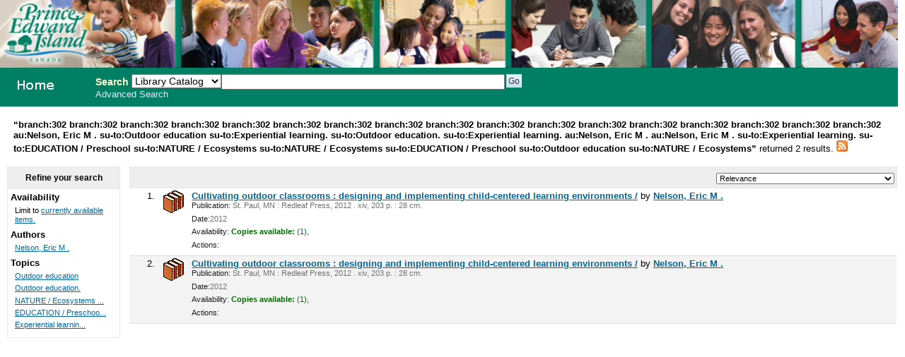

--- FILE ---
content_type: text/html; charset=UTF-8
request_url: http://302.schoollibrary.edu.pe.ca/cgi-bin/koha/opac-search.pl?&limit=branch:302&limit=branch:302&limit=branch:302&limit=branch:302&limit=branch:302&limit=branch:302&limit=branch:302&limit=branch:302&limit=branch:302&limit=branch:302&limit=branch:302&limit=branch:302&limit=branch:302&limit=branch:302&limit=branch:302&limit=branch:302&limit=au:Nelson,%20Eric%20M%20.&limit=su-to:Outdoor%20education&limit=su-to:Experiential%20learning.&limit=su-to:Outdoor%20education.&limit=su-to:Experiential%20learning.&limit=au:Nelson,%20Eric%20M%20.&limit=au:Nelson,%20Eric%20M%20.&limit=su-to:Experiential%20learning.&limit=su-to:EDUCATION%20/%20Preschool%20&limit=su-to:NATURE%20/%20Ecosystems%20&limit=su-to:NATURE%20/%20Ecosystems%20&limit=su-to:EDUCATION%20/%20Preschool%20&limit=su-to:Outdoor%20education&sort_by=relevance_asc&limit=su-to:NATURE%20/%20Ecosystems%20&%20Habitats%20/%20General.
body_size: 3871
content:
<!DOCTYPE html PUBLIC "-//W3C//DTD XHTML 1.0 Transitional//EN"
    "http://www.w3.org/TR/xhtml1/DTD/xhtml1-transitional.dtd">
<html lang="en" xml:lang="en"  xmlns="http://www.w3.org/1999/xhtml">
<head>
<title>

PEI School Library System Catalog &rsaquo; 

	Results of Search &nbsp;with limit(s):&nbsp;'branch:302 branch:302 branch:302 branch:302 branch:302 branch:302 branch:302 branch:302 branch:302 branch:302 branch:302 branch:302 branch:302 branch:302 branch:302 branch:302 branch:302 au:Nelson, Eric M . su-to:Outdoor education su-to:Experiential learning. su-to:Outdoor education. su-to:Experiential learning. au:Nelson, Eric M . au:Nelson, Eric M . su-to:Experiential learning. su-to:EDUCATION / Preschool su-to:NATURE / Ecosystems su-to:NATURE / Ecosystems su-to:EDUCATION / Preschool su-to:Outdoor education su-to:NATURE / Ecosystems' 

</title>
<meta http-equiv="Content-Type" content="text/html; charset=utf-8" />
<meta name="generator" content="Koha 3.0001005" /> <!-- leave this for stats -->
<link rel="shortcut icon" href="/opac-tmpl/prog/en/includes/favicon.ico" type="image/x-icon" />

<link rel="stylesheet" type="text/css" href="/opac-tmpl/prog/en/css/opac.css" />
<link rel="stylesheet" type="text/css" href="/opac-tmpl/prog/en/css/colors.css" />
<link rel="stylesheet" type="text/css" media="print" href="/opac-tmpl/prog/en/css/print.css" />
<link rel="stylesheet" type="text/css" href="/opac-tmpl/prog/en/lib/jquery/plugins/ui.tabs.css" />

<!-- yui js --> 
<script type="text/javascript" src="/opac-tmpl/prog/en/lib/yui/utilities/utilities.js"></script> 
<script type="text/javascript" src="/opac-tmpl/prog/en/lib/yui/container/container-min.js"></script> 
<script type="text/javascript" src="/opac-tmpl/prog/en/lib/yui/menu/menu-min.js"></script> 
<script type="text/javascript" src="/opac-tmpl/prog/en/lib/jquery/jquery.js"></script>
<script type="text/javascript" src="/opac-tmpl/prog/en/lib/jquery/plugins/ui.tabs.js"></script>
<script type="text/javascript" src="/opac-tmpl/prog/en/lib/jquery/plugins/jquery.dimensions-min.js"></script>
<script type="text/javascript" src="/opac-tmpl/prog/en/lib/jquery/plugins/jquery.hoverIntent.minified.js"></script>
<script type="text/javascript" src="/opac-tmpl/prog/en/lib/jquery/plugins/jquery.dropshadow-min.js"></script>
<script type="text/javascript" language="javascript" src="/opac-tmpl/prog/en/js/script.js"></script>

<script type="text/javascript" language="javascript"
>var readCookie;</script>

<script type="text/javascript" language="javascript">
	//<![CDATA[
    
	
	
	//]]>
</script>
<link rel="unapi-server" type="application/xml" title="unAPI" href="/cgi-bin/koha/unapi" />

<link rel="alternate" type="application/rss+xml" title="PEI School Library System Search RSS Feed" href="http://302.schoollibrary.edu.pe.ca/cgi-bin/koha/opac-search.pl?&amp;limit=branch:302&amp;limit=branch:302&amp;limit=branch:302&amp;limit=branch:302&amp;limit=branch:302&amp;limit=branch:302&amp;limit=branch:302&amp;limit=branch:302&amp;limit=branch:302&amp;limit=branch:302&amp;limit=branch:302&amp;limit=branch:302&amp;limit=branch:302&amp;limit=branch:302&amp;limit=branch:302&amp;limit=branch:302&amp;limit=branch:302&amp;limit=au:Nelson, Eric M .&amp;limit=su-to:Outdoor education&amp;limit=su-to:Experiential learning.&amp;limit=su-to:Outdoor education.&amp;limit=su-to:Experiential learning.&amp;limit=au:Nelson, Eric M .&amp;limit=au:Nelson, Eric M .&amp;limit=su-to:Experiential learning.&amp;limit=su-to:EDUCATION / Preschool &amp;limit=su-to:NATURE / Ecosystems &amp;limit=su-to:NATURE / Ecosystems &amp;limit=su-to:EDUCATION / Preschool &amp;limit=su-to:Outdoor education&amp;limit=su-to:NATURE / Ecosystems &amp;format=rss2" />


<script type="text/javascript" src="/opac-tmpl/prog/en/lib/jquery/plugins/jquery.checkboxes.pack.js"></script>
<script type="text/javascript">
//<![CDATA[
$(document).ready(function(){
	var param1 = "<label for=\"addto\">Add to: <\/label><select name=\"addto\" id=\"addto\"><option value=\"\"><\/option>"+"<\/select> <input type=\"submit\" class=\"submit\" value=\"Save\" />";
	$('#sortsubmit').hide();
    $('#sort_by').change(function() {
        $('#bookbag_form').submit();
    });
	var clearallstring="<a id=\"CheckNone\" href=\"#\">"+_("Clear All")+"<\/a>";
	var selectallstring="<a id=\"CheckAll\" href=\"#\">"+_("Select All")+"<\/a>";
	$("span.clearall").html(clearallstring);
	$("span.checkall").html(selectallstring);
	$("span.addto").html(param1);
	$("#addto").change(function(){
		cartList();
	});
	$(".addto").find("input:submit").click(function(){
		cartList();
		return false;
	});
	function cartList(){
			if($("#addto").find("option:selected").attr("value") == "addtolist"){
			var shelfnumber = $("#addto").find("option:selected").attr("id").replace("s","");
			if (vShelfAdd()) {
			Dopop('/cgi-bin/koha/opac-addbybiblionumber.pl?selectedshelf='+shelfnumber+'&' + vShelfAdd());
			}
			return false;			
		} else if($("#addto").find("option:selected").attr("value") == "newlist"){
			 alert('You must be logged in to create or add to Lists'); 
			return false;	
		}
		if($("#addto").find("option:selected").attr("value") == "addtocart"){
			addMultiple();
			return false;
		 }
	}
    $("#CheckAll").click(function(){
        $("#bookbag_form").checkCheckboxes();
        return false;
    });
    $("#CheckNone").click(function(){
        $("#bookbag_form").unCheckCheckboxes();
        return false;
    }); 
	
    
});
//]]>
</script>
</head>
<body id="results">
	<div id="doc3" class="yui-t1">
   <div id="bd">

<div id="header-wrapper"><div id="members">
  
</div>
  
	<img src="/ITSS_images/educ.jpg" width = 100%>
  
<div id="opac-main-search" class="yui-g">
   
   <h1 id="libraryname" style="background-image: url('/ITSS_images/opac_small_image.gif');">
   <a href="/cgi-bin/koha/opac-main.pl">PEI School Library System</a></h1>

<div id="fluid">
<div id="fluid-offset">
<form name="searchform" method="get" action="/cgi-bin/koha/opac-search.pl" id="searchform">
	<label for="masthead_search" class="left"> Search  </label>
	<select name="idx" id="masthead_search" class="left" style="max-width:9em;width:9em;">
	
        <option value="">Library Catalog</option>
		
		
        <option value="ti">Title</option>
		
		
        <option value="au">Author</option>
		
		
        <option value="su">Subject</option>
		
		
		<option value="nb">ISBN</option>
		
		
        <option value="se">Series</option>
		
		
        <option value="callnum">Call Number</option>
		</select>

        <input type="text" name="q" class="left" style="width: 35%; font-size: 111%;" />

        
        <input type="submit" value="Go" id="searchsubmit" class="left" />



    </form>


<div id="moresearches">
<a href="/cgi-bin/koha/opac-search.pl">Advanced Search</a>






</div>
 </div>
</div>




</div>
</div>
<div id="breadcrumbs" class="yui-g"><p><strong>&ldquo;branch:302 branch:302 branch:302 branch:302 branch:302 branch:302 branch:302 branch:302 branch:302 branch:302 branch:302 branch:302 branch:302 branch:302 branch:302 branch:302 branch:302 au:Nelson, Eric M . su-to:Outdoor education su-to:Experiential learning. su-to:Outdoor education. su-to:Experiential learning. au:Nelson, Eric M . au:Nelson, Eric M . su-to:Experiential learning. su-to:EDUCATION / Preschool su-to:NATURE / Ecosystems su-to:NATURE / Ecosystems su-to:EDUCATION / Preschool su-to:Outdoor education su-to:NATURE / Ecosystems&rdquo; </strong>returned 2 results. 
<a href="http://302.schoollibrary.edu.pe.ca/cgi-bin/koha/opac-search.pl?&amp;limit=branch:302&amp;limit=branch:302&amp;limit=branch:302&amp;limit=branch:302&amp;limit=branch:302&amp;limit=branch:302&amp;limit=branch:302&amp;limit=branch:302&amp;limit=branch:302&amp;limit=branch:302&amp;limit=branch:302&amp;limit=branch:302&amp;limit=branch:302&amp;limit=branch:302&amp;limit=branch:302&amp;limit=branch:302&amp;limit=branch:302&amp;limit=au:Nelson, Eric M .&amp;limit=su-to:Outdoor education&amp;limit=su-to:Experiential learning.&amp;limit=su-to:Outdoor education.&amp;limit=su-to:Experiential learning.&amp;limit=au:Nelson, Eric M .&amp;limit=au:Nelson, Eric M .&amp;limit=su-to:Experiential learning.&amp;limit=su-to:EDUCATION / Preschool &amp;limit=su-to:NATURE / Ecosystems &amp;limit=su-to:NATURE / Ecosystems &amp;limit=su-to:EDUCATION / Preschool &amp;limit=su-to:Outdoor education&amp;limit=su-to:NATURE / Ecosystems &amp;format=rss2"><img src="/opac-tmpl/prog/images/feed-icon-16x16.png" alt="Subscribe to this search" title="Subscribe to this search" border="0" /></a></p></div>




	<div id="yui-main">
	<div class="yui-b">
	<div class="container">
  

	
	
<!-- Search Results Table -->



    <div class="searchresults">
	<form action="/cgi-bin/koha/opac-search.pl" method="get" name="bookbag_form" id="bookbag_form">
		
		
		
		<input type="hidden" name="limit" value="branch:302"/>
		
		<input type="hidden" name="limit" value="branch:302"/>
		
		<input type="hidden" name="limit" value="branch:302"/>
		
		<input type="hidden" name="limit" value="branch:302"/>
		
		<input type="hidden" name="limit" value="branch:302"/>
		
		<input type="hidden" name="limit" value="branch:302"/>
		
		<input type="hidden" name="limit" value="branch:302"/>
		
		<input type="hidden" name="limit" value="branch:302"/>
		
		<input type="hidden" name="limit" value="branch:302"/>
		
		<input type="hidden" name="limit" value="branch:302"/>
		
		<input type="hidden" name="limit" value="branch:302"/>
		
		<input type="hidden" name="limit" value="branch:302"/>
		
		<input type="hidden" name="limit" value="branch:302"/>
		
		<input type="hidden" name="limit" value="branch:302"/>
		
		<input type="hidden" name="limit" value="branch:302"/>
		
		<input type="hidden" name="limit" value="branch:302"/>
		
		<input type="hidden" name="limit" value="branch:302"/>
		
		<input type="hidden" name="limit" value="au:Nelson, Eric M ."/>
		
		<input type="hidden" name="limit" value="su-to:Outdoor education"/>
		
		<input type="hidden" name="limit" value="su-to:Experiential learning."/>
		
		<input type="hidden" name="limit" value="su-to:Outdoor education."/>
		
		<input type="hidden" name="limit" value="su-to:Experiential learning."/>
		
		<input type="hidden" name="limit" value="au:Nelson, Eric M ."/>
		
		<input type="hidden" name="limit" value="au:Nelson, Eric M ."/>
		
		<input type="hidden" name="limit" value="su-to:Experiential learning."/>
		
		<input type="hidden" name="limit" value="su-to:EDUCATION / Preschool "/>
		
		<input type="hidden" name="limit" value="su-to:NATURE / Ecosystems "/>
		
		<input type="hidden" name="limit" value="su-to:NATURE / Ecosystems "/>
		
		<input type="hidden" name="limit" value="su-to:EDUCATION / Preschool "/>
		
		<input type="hidden" name="limit" value="su-to:Outdoor education"/>
		
		<input type="hidden" name="limit" value="su-to:NATURE / Ecosystems "/>
		
		

        <!-- TABLE RESULTS START -->
        <table>
		<tr><td colspan="5" class="resultscontrol" style="border : 1px solid #e8e8e8;">
		<div class="resort"> <select id="sort_by" name="sort_by"> <option value="relevance">Relevance</option>
<optgroup label="Popularity">
<option value="popularity_dsc">Popularity (Most to Least)</option>
<option value="popularity_asc">Popularity (Least to Most)</option>
</optgroup>
<optgroup label="Author">
<option value="author_az">Author (A-Z)</option>
<option value="author_za">Author (Z-A)</option>
</optgroup>
<optgroup label="Call Number">
<option value="call_number_asc">Call Number (Non-fiction 0-9 to Fiction A-Z)</option>
<option value="call_number_dsc">Call Number (Fiction Z-A to Non-fiction 9-0)</option>
</optgroup>
<optgroup label="Dates">
<option value="pubdate_dsc">Publication/Copyright Date: Newest to Oldest</option>
<option value="pubdate_asc">Publication/Copyright Date: Oldest to Newest</option>
<option value="acqdate_dsc">Acquisition Date: Newest to Oldest</option>
<option value="acqdate_asc">Acquisition Date: Oldest to Newest</option>
</optgroup>
<optgroup label="Title">
<option value="title_az">Title (A-Z)</option>
<option value="title_za">Title (Z-A)</option>
</optgroup>

 </select> <input type="submit" class="submit clearfix" id="sortsubmit" value="Go" /></div>
        

        </td></tr>
            <!-- Actual Search Results -->
            
            
                <tr>
            

                <td class="select selectcol"></td>
                <td class="select selectcol">1.</td>

				
				<td class="itypecol">
                
				<img src="/opac-tmpl/prog/itemtypeimg/npl/Reference.gif" title="09.  Reference" alt="09.  Reference" />
                
				</td>
                

				

				<td>
                <!-- COinS / OpenURL --><span class="Z3988" title="ctx_ver=Z39.88-2004&rft_val_fmt=info%3Aofi%2Ffmt%3Akev%3Amtx%3Abook&rft.genre=book&rft.btitle=Cultivating+outdoor+classrooms+:&rft.isbn=9781605540252+(pbk.)&rft.issn=&rft.aulast=&rft.aufirst=&rft.au=Nelson,+Eric+M+.&rft.pub=Redleaf+Press,&rft.date=2012."></span>

				
				
                                <a class="title" href="/cgi-bin/koha/opac-detail.pl?biblionumber=333130" title="View details for this title">Cultivating outdoor classrooms : designing and implementing child-centered learning environments /</a>
                                
                                
                                by <a href="/cgi-bin/koha/opac-search.pl?q=au:Nelson%2C%20Eric%20M%20." title="Search for works by this author">Nelson, Eric M .</a>
                                
				<span class="results_summary"><span class="label">Publication:</span>
                        St. Paul, MN : Redleaf Press, 2012
                        . xiv, 203 p. :
                        
                         28 cm.
                        
                </span>
                <span class="results_summary"><span class="label">Date:</span>2012</span>

				<span class="results_summary">
                <span class="label">Availability:</span>
                    
                    <span class="available"><strong>Copies available:</strong>
                    

                    
                        
                    

                    
                    (1),
                    
                    </span>
                    
                    <span class="unavailable">
                    
                    
                    
                    
                    
                    
                    </span>
                </span>

				
				
				
				

<span class="results_summary actions"><span class="label">Actions:</span>
				

				
        		
				</span>
				</td><td>
					<a class="p1" href="/cgi-bin/koha/opac-detail.pl?biblionumber=333130">
                    
                    
                    </a>
                    
				</td>
                </tr>
                
            
                <tr class="highlight">
            

                <td class="select selectcol"></td>
                <td class="select selectcol">2.</td>

				
				<td class="itypecol">
                
				<img src="/opac-tmpl/prog/itemtypeimg/npl/Reference.gif" title="09.  Reference" alt="09.  Reference" />
                
				</td>
                

				

				<td>
                <!-- COinS / OpenURL --><span class="Z3988" title="ctx_ver=Z39.88-2004&rft_val_fmt=info%3Aofi%2Ffmt%3Akev%3Amtx%3Abook&rft.genre=book&rft.btitle=Cultivating+outdoor+classrooms+:&rft.isbn=9781605540252+(pbk.)&rft.issn=&rft.aulast=&rft.aufirst=&rft.au=Nelson,+Eric+M+.&rft.pub=Redleaf+Press,&rft.date=2012."></span>

				
				
                                <a class="title" href="/cgi-bin/koha/opac-detail.pl?biblionumber=333199" title="View details for this title">Cultivating outdoor classrooms : designing and implementing child-centered learning environments /</a>
                                
                                
                                by <a href="/cgi-bin/koha/opac-search.pl?q=au:Nelson%2C%20Eric%20M%20." title="Search for works by this author">Nelson, Eric M .</a>
                                
				<span class="results_summary"><span class="label">Publication:</span>
                        St. Paul, MN : Redleaf Press, 2012
                        . xiv, 203 p. :
                        
                         28 cm.
                        
                </span>
                <span class="results_summary"><span class="label">Date:</span>2012</span>

				<span class="results_summary">
                <span class="label">Availability:</span>
                    
                    <span class="available"><strong>Copies available:</strong>
                    

                    
                        
                    

                    
                    (1),
                    
                    </span>
                    
                    <span class="unavailable">
                    
                    
                    
                    
                    
                    
                    </span>
                </span>

				
				
				
				

<span class="results_summary actions"><span class="label">Actions:</span>
				

				
        		
				</span>
				</td><td>
					<a class="p1" href="/cgi-bin/koha/opac-detail.pl?biblionumber=333199">
                    
                    
                    </a>
                    
				</td>
                </tr>
                
            </table>
    </form>
        </div>
    
	


    

	
</div>    
</div>
</div>
        
<div class="yui-b"><div class="container">
        <!-- FACETS START -->
		

<div id="search-facets">
<h4>Refine your search</h4>
<ul>
	<li>Availability<ul><li>Limit to <a href="/cgi-bin/koha/opac-search.pl?&limit=branch:302&limit=branch:302&limit=branch:302&limit=branch:302&limit=branch:302&limit=branch:302&limit=branch:302&limit=branch:302&limit=branch:302&limit=branch:302&limit=branch:302&limit=branch:302&limit=branch:302&limit=branch:302&limit=branch:302&limit=branch:302&limit=branch:302&limit=au:Nelson, Eric M .&limit=su-to:Outdoor education&limit=su-to:Experiential learning.&limit=su-to:Outdoor education.&limit=su-to:Experiential learning.&limit=au:Nelson, Eric M .&limit=au:Nelson, Eric M .&limit=su-to:Experiential learning.&limit=su-to:EDUCATION / Preschool &limit=su-to:NATURE / Ecosystems &limit=su-to:NATURE / Ecosystems &limit=su-to:EDUCATION / Preschool &limit=su-to:Outdoor education&limit=su-to:NATURE / Ecosystems &amp;sort_by=relevance_asc&amp;limit=available">currently available items.</a></li></ul>
	
	</li>
	

<li id="au_id">
Authors





<ul>
        <li><a href="/cgi-bin/koha/opac-search.pl?&limit=branch:302&limit=branch:302&limit=branch:302&limit=branch:302&limit=branch:302&limit=branch:302&limit=branch:302&limit=branch:302&limit=branch:302&limit=branch:302&limit=branch:302&limit=branch:302&limit=branch:302&limit=branch:302&limit=branch:302&limit=branch:302&limit=branch:302&limit=au:Nelson, Eric M .&limit=su-to:Outdoor education&limit=su-to:Experiential learning.&limit=su-to:Outdoor education.&limit=su-to:Experiential learning.&limit=au:Nelson, Eric M .&limit=au:Nelson, Eric M .&limit=su-to:Experiential learning.&limit=su-to:EDUCATION / Preschool &limit=su-to:NATURE / Ecosystems &limit=su-to:NATURE / Ecosystems &limit=su-to:EDUCATION / Preschool &limit=su-to:Outdoor education&limit=su-to:NATURE / Ecosystems &amp;sort_by=relevance_asc&amp;limit=au:Nelson, Eric M ." title="Nelson, Eric M .">Nelson, Eric M .</a> <!-- (2) --></li>
</ul></li>

<li id="su-to_id">


Topics



<ul>
        <li><a href="/cgi-bin/koha/opac-search.pl?&limit=branch:302&limit=branch:302&limit=branch:302&limit=branch:302&limit=branch:302&limit=branch:302&limit=branch:302&limit=branch:302&limit=branch:302&limit=branch:302&limit=branch:302&limit=branch:302&limit=branch:302&limit=branch:302&limit=branch:302&limit=branch:302&limit=branch:302&limit=au:Nelson, Eric M .&limit=su-to:Outdoor education&limit=su-to:Experiential learning.&limit=su-to:Outdoor education.&limit=su-to:Experiential learning.&limit=au:Nelson, Eric M .&limit=au:Nelson, Eric M .&limit=su-to:Experiential learning.&limit=su-to:EDUCATION / Preschool &limit=su-to:NATURE / Ecosystems &limit=su-to:NATURE / Ecosystems &limit=su-to:EDUCATION / Preschool &limit=su-to:Outdoor education&limit=su-to:NATURE / Ecosystems &amp;sort_by=relevance_asc&amp;limit=su-to:Outdoor education" title="Outdoor education">Outdoor education</a> <!-- (2) --></li><li><a href="/cgi-bin/koha/opac-search.pl?&limit=branch:302&limit=branch:302&limit=branch:302&limit=branch:302&limit=branch:302&limit=branch:302&limit=branch:302&limit=branch:302&limit=branch:302&limit=branch:302&limit=branch:302&limit=branch:302&limit=branch:302&limit=branch:302&limit=branch:302&limit=branch:302&limit=branch:302&limit=au:Nelson, Eric M .&limit=su-to:Outdoor education&limit=su-to:Experiential learning.&limit=su-to:Outdoor education.&limit=su-to:Experiential learning.&limit=au:Nelson, Eric M .&limit=au:Nelson, Eric M .&limit=su-to:Experiential learning.&limit=su-to:EDUCATION / Preschool &limit=su-to:NATURE / Ecosystems &limit=su-to:NATURE / Ecosystems &limit=su-to:EDUCATION / Preschool &limit=su-to:Outdoor education&limit=su-to:NATURE / Ecosystems &amp;sort_by=relevance_asc&amp;limit=su-to:Outdoor education." title="Outdoor education.">Outdoor education.</a> <!-- (2) --></li><li><a href="/cgi-bin/koha/opac-search.pl?&limit=branch:302&limit=branch:302&limit=branch:302&limit=branch:302&limit=branch:302&limit=branch:302&limit=branch:302&limit=branch:302&limit=branch:302&limit=branch:302&limit=branch:302&limit=branch:302&limit=branch:302&limit=branch:302&limit=branch:302&limit=branch:302&limit=branch:302&limit=au:Nelson, Eric M .&limit=su-to:Outdoor education&limit=su-to:Experiential learning.&limit=su-to:Outdoor education.&limit=su-to:Experiential learning.&limit=au:Nelson, Eric M .&limit=au:Nelson, Eric M .&limit=su-to:Experiential learning.&limit=su-to:EDUCATION / Preschool &limit=su-to:NATURE / Ecosystems &limit=su-to:NATURE / Ecosystems &limit=su-to:EDUCATION / Preschool &limit=su-to:Outdoor education&limit=su-to:NATURE / Ecosystems &amp;sort_by=relevance_asc&amp;limit=su-to:NATURE / Ecosystems & Habitats / General." title="NATURE / Ecosystems &amp; Habitats / General.">NATURE / Ecosystems ...</a> <!-- (2) --></li><li><a href="/cgi-bin/koha/opac-search.pl?&limit=branch:302&limit=branch:302&limit=branch:302&limit=branch:302&limit=branch:302&limit=branch:302&limit=branch:302&limit=branch:302&limit=branch:302&limit=branch:302&limit=branch:302&limit=branch:302&limit=branch:302&limit=branch:302&limit=branch:302&limit=branch:302&limit=branch:302&limit=au:Nelson, Eric M .&limit=su-to:Outdoor education&limit=su-to:Experiential learning.&limit=su-to:Outdoor education.&limit=su-to:Experiential learning.&limit=au:Nelson, Eric M .&limit=au:Nelson, Eric M .&limit=su-to:Experiential learning.&limit=su-to:EDUCATION / Preschool &limit=su-to:NATURE / Ecosystems &limit=su-to:NATURE / Ecosystems &limit=su-to:EDUCATION / Preschool &limit=su-to:Outdoor education&limit=su-to:NATURE / Ecosystems &amp;sort_by=relevance_asc&amp;limit=su-to:EDUCATION / Preschool & Kindergarten." title="EDUCATION / Preschool &amp; Kindergarten.">EDUCATION / Preschoo...</a> <!-- (2) --></li><li><a href="/cgi-bin/koha/opac-search.pl?&limit=branch:302&limit=branch:302&limit=branch:302&limit=branch:302&limit=branch:302&limit=branch:302&limit=branch:302&limit=branch:302&limit=branch:302&limit=branch:302&limit=branch:302&limit=branch:302&limit=branch:302&limit=branch:302&limit=branch:302&limit=branch:302&limit=branch:302&limit=au:Nelson, Eric M .&limit=su-to:Outdoor education&limit=su-to:Experiential learning.&limit=su-to:Outdoor education.&limit=su-to:Experiential learning.&limit=au:Nelson, Eric M .&limit=au:Nelson, Eric M .&limit=su-to:Experiential learning.&limit=su-to:EDUCATION / Preschool &limit=su-to:NATURE / Ecosystems &limit=su-to:NATURE / Ecosystems &limit=su-to:EDUCATION / Preschool &limit=su-to:Outdoor education&limit=su-to:NATURE / Ecosystems &amp;sort_by=relevance_asc&amp;limit=su-to:Experiential learning." title="Experiential learning.">Experiential learnin...</a> <!-- (2) --></li>
</ul></li>

</ul>
</div>



        <!-- FACETS END -->
</div></div>
        
</div>



</div>

</body>
</html>

